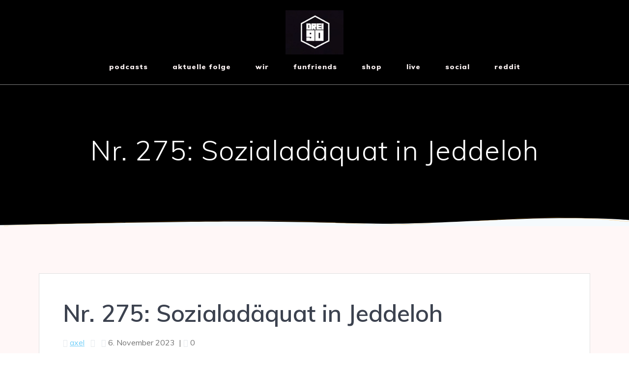

--- FILE ---
content_type: text/html; charset=UTF-8
request_url: https://drei90.de/2023/11/06/nr-275-sozialadaequat-in-jeddeloh/
body_size: 12308
content:
<!DOCTYPE html>
<html lang="de-CH" prefix="og: http://ogp.me/ns#">
<head>
    <meta charset="UTF-8">
    <meta name="viewport" content="width=device-width, initial-scale=1">
    <link rel="profile" href="https://gmpg.org/xfn/11">

	    <script>
        (function (exports, d) {
            var _isReady = false,
                _event,
                _fns = [];

            function onReady(event) {
                d.removeEventListener("DOMContentLoaded", onReady);
                _isReady = true;
                _event = event;
                _fns.forEach(function (_fn) {
                    var fn = _fn[0],
                        context = _fn[1];
                    fn.call(context || exports, window.jQuery);
                });
            }

            function onReadyIe(event) {
                if (d.readyState === "complete") {
                    d.detachEvent("onreadystatechange", onReadyIe);
                    _isReady = true;
                    _event = event;
                    _fns.forEach(function (_fn) {
                        var fn = _fn[0],
                            context = _fn[1];
                        fn.call(context || exports, event);
                    });
                }
            }

            d.addEventListener && d.addEventListener("DOMContentLoaded", onReady) ||
            d.attachEvent && d.attachEvent("onreadystatechange", onReadyIe);

            function domReady(fn, context) {
                if (_isReady) {
                    fn.call(context, _event);
                }

                _fns.push([fn, context]);
            }

            exports.mesmerizeDomReady = domReady;
        })(window, document);
    </script>
	<title>Nr. 275: Sozialadäquat in Jeddeloh</title>
<meta name='robots' content='max-image-preview:large' />

<link rel="alternate" type="application/rss+xml" title="Podcast Feed: drei90 (drei90)" href="https://drei90.de/feed/mp3/" />
<style id='wp-img-auto-sizes-contain-inline-css' type='text/css'>
img:is([sizes=auto i],[sizes^="auto," i]){contain-intrinsic-size:3000px 1500px}
/*# sourceURL=wp-img-auto-sizes-contain-inline-css */
</style>
<link rel='stylesheet' id='podlove-frontend-css-css' href='https://drei90.de/wp-content/plugins/podlove-podcasting-plugin-for-wordpress/css/frontend.css' type='text/css' media='all' />
<link rel='stylesheet' id='podlove-admin-font-css' href='https://drei90.de/wp-content/plugins/podlove-podcasting-plugin-for-wordpress/css/admin-font.css' type='text/css' media='all' />
<link rel='stylesheet' id='bb-tcs-editor-style-shared-css' href='https://drei90.de/wp-content/themes/mesmerize-pro/editor-style-shared.css' type='text/css' media='all' />
<link rel='stylesheet' id='mesmerize-style-css' href='https://drei90.de/wp-content/themes/mesmerize-pro/style.min.css' type='text/css' media='all' />
<style id='mesmerize-style-inline-css' type='text/css'>
img.logo.dark, img.custom-logo{width:auto;max-height:90px !important;}
/** cached kirki style */.footer .footer-content{background-color:#000204;border-top-color:#e8e8e8;border-top-width:1px;border-top-style:solid;}.footer p, .footer{color:#989898;}body{font-family:Muli, Helvetica, Arial, sans-serif;color:#000000;}body h1{font-family:Muli, Helvetica, Arial, sans-serif;font-weight:600;font-size:2.625rem;line-height:4rem;letter-spacing:normal;color:#3C424F;}body h2{font-family:Muli, Helvetica, Arial, sans-serif;font-weight:600;font-size:2.188rem;line-height:3rem;letter-spacing:normal;text-transform:none;color:#3C424F;}body h3{font-family:Muli, Helvetica, Arial, sans-serif;font-weight:600;font-size:1.313rem;line-height:2.25rem;letter-spacing:normal;text-transform:none;color:#3C424F;}body h4{font-family:Muli, Helvetica, Arial, sans-serif;font-weight:600;font-size:0.963rem;line-height:1.75rem;letter-spacing:0.0625rem;text-transform:none;color:#3C424F;}body h5{font-family:Muli, Helvetica, Arial, sans-serif;font-weight:800;font-size:0.875rem;line-height:1.5rem;letter-spacing:2px;text-transform:none;color:#3C424F;}body h6{font-family:Muli, Helvetica, Arial, sans-serif;font-weight:800;font-size:0.766rem;line-height:1.375rem;letter-spacing:0.1875rem;color:#3C424F;}.header-homepage:not(.header-slide).color-overlay:before{background:#000000;}.header-homepage:not(.header-slide) .background-overlay,.header-homepage:not(.header-slide).color-overlay::before{opacity:0.6;}.header.color-overlay:before{background:#000000;}.header .background-overlay,.header.color-overlay::before{opacity:0.6;}.header.color-overlay:after{filter:invert(0%) ;}body .header .svg-white-bg{fill:#F5FAFD!important;}.mesmerize-inner-page .header .svg-accent{stroke:#FF9800!important;}.header-separator svg{height:20px!important;}.header-homepage p.header-subtitle2{margin-top:0;margin-bottom:20px;font-family:Roboto, Helvetica, Arial, sans-serif;font-weight:300;font-size:1.4em;line-height:130%;letter-spacing:0px;text-transform:none;color:#ffffff;background:rgba(0,0,0,0);padding-top:0px;padding-bottom:0px;padding-left:0px;padding-right:0px;-webkit-border-radius:0px;-moz-border-radius:0px;border-radius:0px;}.header-homepage h1.hero-title{font-family:Muli, Helvetica, Arial, sans-serif;font-weight:900;font-style:normal;font-size:3.3em;line-height:114%;letter-spacing:0.9px;text-transform:none;color:#FFFFFF;}.header-homepage .hero-title{margin-top:0;margin-bottom:20px;background:rgba(0,0,0,0);padding-top:0px;padding-bottom:0px;padding-left:0px;padding-right:0px;-webkit-border-radius:0px;-moz-border-radius:0px;border-radius:0px;}.header-homepage p.header-subtitle{margin-top:0;margin-bottom:20px;font-family:Muli, Helvetica, Arial, sans-serif;font-weight:300;font-size:1.3em;line-height:130%;letter-spacing:0px;text-transform:none;color:#ffffff;background:rgba(0,0,0,0);padding-top:0px;padding-bottom:0px;padding-left:0px;padding-right:0px;-webkit-border-radius:0px;-moz-border-radius:0px;border-radius:0px;}.header-buttons-wrapper{background:rgba(0,0,0,0);padding-top:0px;padding-bottom:0px;padding-left:0px;padding-right:0px;-webkit-border-radius:0px;-moz-border-radius:0px;border-radius:0px;}.header-homepage .header-description-row{padding-top:20%;padding-bottom:20%;}.inner-header-description{padding-top:8%;padding-bottom:8%;}.inner-header-description .header-subtitle{font-family:Muli, Helvetica, Arial, sans-serif;font-weight:300;font-style:normal;font-size:1.3em;line-height:130%;letter-spacing:0px;text-transform:none;color:#ffffff;}.inner-header-description h1.hero-title{font-family:Muli, Helvetica, Arial, sans-serif;font-weight:300;font-style:normal;font-size:3.5em;line-height:114%;letter-spacing:0.9px;text-transform:none;color:#ffffff;}.header-top-bar .header-top-bar-area.area-left span{color:#FFFFFF;}.header-top-bar .header-top-bar-area.area-left i.fa{color:#999;}.header-top-bar .header-top-bar-area.area-left .top-bar-social-icons i{color:#fff;}.header-top-bar .header-top-bar-area.area-left .top-bar-social-icons i:hover{color:#fff;}.header-top-bar .header-top-bar-area.area-left .top-bar-menu > li > a{color:#fff;}.header-top-bar .header-top-bar-area.area-left .top-bar-menu > li > a:hover{color:#fff!important;}.header-top-bar .header-top-bar-area.area-left .top-bar-menu > li > a:visited{color:#fff;}.header-top-bar .header-top-bar-area.area-left span.top-bar-text{color:#fff;}.header-top-bar .header-top-bar-area.area-right span{color:#FFFFFF;}.header-top-bar .header-top-bar-area.area-right i.fa{color:#999;}.header-top-bar .header-top-bar-area.area-right .top-bar-social-icons i{color:#fff;}.header-top-bar .header-top-bar-area.area-right .top-bar-social-icons i:hover{color:#fff;}.header-top-bar .header-top-bar-area.area-right .top-bar-menu > li > a{color:#fff;}.header-top-bar .header-top-bar-area.area-right .top-bar-menu > li > a:hover{color:#fff!important;}.header-top-bar .header-top-bar-area.area-right .top-bar-menu > li > a:visited{color:#fff;}.header-top-bar .header-top-bar-area.area-right span.top-bar-text{color:#fff;}.mesmerize-front-page .navigation-bar.bordered{border-bottom-color:rgba(255, 255, 255, 0.5);border-bottom-width:1px;border-bottom-style:solid;}.mesmerize-inner-page .navigation-bar.bordered{border-bottom-color:rgba(255, 255, 255, 0.5);border-bottom-width:1px;border-bottom-style:solid;}.mesmerize-inner-page .navigation-bar.coloured-nav:not(.fixto-fixed){background-color:rgb(0,0,0)!important;}.mesmerize-inner-page .fixto-fixed .main_menu_col, .mesmerize-inner-page .fixto-fixed .main-menu{justify-content:flex-end!important;}.mesmerize-inner-page .navigation-bar.fixto-fixed{background-color:rgb(0,1,1)!important;}.mesmerize-inner-page #main_menu > li > a{font-family:Muli, Helvetica, Arial, sans-serif;font-weight:900;font-style:normal;font-size:14px;line-height:160%;letter-spacing:1px;text-transform:lowercase;}.mesmerize-front-page .navigation-bar.coloured-nav:not(.fixto-fixed){background-color:rgb(0,0,0)!important;}.mesmerize-front-page .fixto-fixed .main_menu_col, .mesmerize-front-page .fixto-fixed .main-menu{justify-content:center!important;}.mesmerize-front-page .navigation-bar.fixto-fixed{background-color:rgb(0,1,1)!important;}.mesmerize-front-page #main_menu > li > a{font-family:Muli, Helvetica, Arial, sans-serif;font-weight:900;font-style:normal;font-size:14px;line-height:160%;letter-spacing:1px;text-transform:lowercase;}.mesmerize-front-page #main_menu > li li > a{font-family:"Open Sans", Helvetica, Arial, sans-serif;font-weight:600;font-style:normal;font-size:0.875rem;line-height:120%;letter-spacing:0px;text-transform:none;}.mesmerize-front-page .header-nav-area .social-icons a{color:#FFFFFF!important;}.mesmerize-front-page .fixto-fixed .header-nav-area .social-icons a{color:#000000!important;}.mesmerize-front-page  .nav-search.widget_search *{color:#FFFFFF;}.mesmerize-front-page  .nav-search.widget_search input{border-color:#FFFFFF;}.mesmerize-front-page  .nav-search.widget_search input::-webkit-input-placeholder{color:#FFFFFF;}.mesmerize-front-page  .nav-search.widget_search input:-ms-input-placeholder{color:#FFFFFF;}.mesmerize-front-page  .nav-search.widget_search input:-moz-placeholder{color:#FFFFFF;}.mesmerize-front-page .fixto-fixed  .nav-search.widget_search *{color:#000000;}.mesmerize-front-page .fixto-fixed  .nav-search.widget_search input{border-color:#000000;}.mesmerize-front-page .fixto-fixed  .nav-search.widget_search input::-webkit-input-placeholder{color:#000000;}.mesmerize-front-page .fixto-fixed  .nav-search.widget_search input:-ms-input-placeholder{color:#000000;}.mesmerize-front-page .fixto-fixed  .nav-search.widget_search input:-moz-placeholder{color:#000000;}.mesmerize-inner-page .inner_header-nav-area .social-icons a{color:#FFFFFF!important;}.mesmerize-inner-page .fixto-fixed .inner_header-nav-area .social-icons a{color:#000000!important;}.mesmerize-inner-page .nav-search.widget_search *{color:#FFFFFF;}.mesmerize-inner-page .nav-search.widget_search input{border-color:#FFFFFF;}.mesmerize-inner-page .nav-search.widget_search input::-webkit-input-placeholder{color:#FFFFFF;}.mesmerize-inner-page .nav-search.widget_search input:-ms-input-placeholder{color:#FFFFFF;}.mesmerize-inner-page .nav-search.widget_search input:-moz-placeholder{color:#FFFFFF;}.mesmerize-inner-page .fixto-fixed .nav-search.widget_search *{color:#000000;}.mesmerize-inner-page .fixto-fixed .nav-search.widget_search input{border-color:#000000;}.mesmerize-inner-page .fixto-fixed .nav-search.widget_search input::-webkit-input-placeholder{color:#000000;}.mesmerize-inner-page .fixto-fixed .nav-search.widget_search input:-ms-input-placeholder{color:#000000;}.mesmerize-inner-page .fixto-fixed .nav-search.widget_search input:-moz-placeholder{color:#000000;}[data-component="offcanvas"] i.fa{color:#fff!important;}[data-component="offcanvas"] .bubble{background-color:#fff!important;}.fixto-fixed [data-component="offcanvas"] i.fa{color:#000000!important;}.fixto-fixed [data-component="offcanvas"] .bubble{background-color:#000000!important;}#offcanvas-wrapper{background-color:#222B34!important;}html.has-offscreen body:after{background-color:rgba(34, 43, 52, 0.7)!important;}#offcanvas-wrapper *:not(.arrow){color:#ffffff!important;}#offcanvas_menu li.open, #offcanvas_menu li.current-menu-item, #offcanvas_menu li.current-menu-item > a, #offcanvas_menu li.current_page_item, #offcanvas_menu li.current_page_item > a{background-color:#FFFFFF;}#offcanvas_menu li.open > a, #offcanvas_menu li.open > a > i, #offcanvas_menu li.current-menu-item > a, #offcanvas_menu li.current_page_item > a{color:#2395F6!important;}#offcanvas_menu li.open > a, #offcanvas_menu li.current-menu-item > a, #offcanvas_menu li.current_page_item > a{border-left-color:#2395F6!important;}#offcanvas_menu li > ul{background-color:#686B77;}#offcanvas_menu li > a{font-family:"Open Sans", Helvetica, Arial, sans-serif;font-weight:400;font-size:0.875rem;line-height:100%;letter-spacing:0px;text-transform:none;}.navigation-bar.homepage.coloured-nav a.text-logo,.navigation-bar.homepage.coloured-nav #main_menu li.logo > a.text-logo,.navigation-bar.homepage.coloured-nav #main_menu li.logo > a.text-logo:hover{color:#4a4a4a;font-family:inherit;font-weight:600;font-size:1.6rem;line-height:100%;letter-spacing:0px;text-transform:uppercase;}.navigation-bar.homepage.fixto-fixed a.text-logo,.navigation-bar.homepage.fixto-fixed .dark-logo a.text-logo{color:#4a4a4a!important;}.navigation-bar:not(.homepage) a.text-logo,.navigation-bar:not(.homepage) #main_menu li.logo > a.text-logo,.navigation-bar:not(.homepage) #main_menu li.logo > a.text-logo:hover,.navigation-bar:not(.homepage) a.text-logo,.navigation-bar:not(.homepage) #main_menu li.logo > a.text-logo,.navigation-bar:not(.homepage) #main_menu li.logo > a.text-logo:hover{color:#4a4a4a;font-family:inherit;font-weight:600;font-size:1.6rem;line-height:100%;letter-spacing:0px;text-transform:uppercase;}.navigation-bar.fixto-fixed:not(.homepage) a.text-logo,.navigation-bar.fixto-fixed:not(.homepage) .dark-logo a.text-logo, .navigation-bar.alternate:not(.homepage) a.text-logo, .navigation-bar.alternate:not(.homepage) .dark-logo a.text-logo{color:#4a4a4a!important;}.slide-progress{background:rgba(3, 169, 244, 0.5);height:5px;}.header-slider-navigation.separated .owl-nav .owl-next,.header-slider-navigation.separated .owl-nav .owl-prev{margin-left:40px;margin-right:40px;}.header-slider-navigation .owl-nav .owl-next,.header-slider-navigation .owl-nav .owl-prev{padding:0px;background:rgba(0, 0, 0, 0);}.header-slider-navigation .owl-nav .owl-next i,.header-slider-navigation .owl-nav .owl-prev i{font-size:50px;width:50px;height:50px;color:#ffffff;}.header-slider-navigation .owl-nav .owl-next:hover,.header-slider-navigation .owl-nav .owl-prev:hover{background:rgba(0, 0, 0, 0);}.header-slider-navigation .owl-dots{margin-bottom:0px;margin-top:0px;}.header-slider-navigation .owl-dots .owl-dot span{background:rgba(255,255,255,0.3);}.header-slider-navigation .owl-dots .owl-dot.active span,.header-slider-navigation .owl-dots .owl-dot:hover span{background:#ffffff;}.header-slider-navigation .owl-dots .owl-dot{margin:0px 7px;}@media (min-width: 767px){.footer .footer-content{padding-top:40px;padding-bottom:40px;}}@media (max-width: 1023px){body{font-size:calc( 16px * 0.875 );}}@media (min-width: 1024px){body{font-size:16px;}}@media only screen and (min-width: 768px){body h1{font-size:3rem;}body h2{font-size:2.5rem;}body h3{font-size:1.5rem;}body h4{font-size:1.1rem;}body h5{font-size:1rem;}body h6{font-size:0.875rem;}.header-homepage p.header-subtitle2{font-size:1.4em;}.header-homepage h1.hero-title{font-size:3.5rem;}.header-homepage p.header-subtitle{font-size:1.3em;}.header-content .align-holder{width:85%!important;}.inner-header-description{text-align:center!important;}.inner-header-description .header-subtitle{font-size:1.3em;}.inner-header-description h1.hero-title{font-size:3.5em;}}@media screen and (max-width:767px){.header-homepage .header-description-row{padding-top:5%;padding-bottom:5%;}}
/*# sourceURL=mesmerize-style-inline-css */
</style>
<link rel='stylesheet' id='mesmerize-fonts-css' href="" data-href='https://fonts.googleapis.com/css?family=Open+Sans%3A300%2C400%2C600%2C700%7CMuli%3A300%2C300italic%2C400%2C400italic%2C600%2C600italic%2C700%2C700italic%2C900%2C900italic%7CPlayfair+Display%3A400%2C400italic%2C700%2C700italic&#038;subset=latin%2Clatin-ext&#038;display=swap' type='text/css' media='all' />
<link rel='stylesheet' id='mesmerize-style-bundle-css' href='https://drei90.de/wp-content/themes/mesmerize-pro/pro/assets/css/theme.bundle.min.css' type='text/css' media='all' />
<link rel='stylesheet' id='codepress-foundation-css' href='https://drei90.de/wp-content/plugins/ultimate-content-views/css/foundation.css' type='text/css' media='all' />
<link rel='stylesheet' id='wpucv-style-css' href='https://drei90.de/wp-content/plugins/ultimate-content-views/css/style.css' type='text/css' media='all' />
<link rel='stylesheet' id='owl-carousel-css' href='https://drei90.de/wp-content/plugins/ultimate-content-views/css/owl.carousel.min.css' type='text/css' media='all' />
<link rel='stylesheet' id='owl-carousel-theme-css' href='https://drei90.de/wp-content/plugins/ultimate-content-views/css/owl.theme.default.min.css' type='text/css' media='all' />
<link rel='stylesheet' id='font-awesome-css' href='https://drei90.de/wp-content/plugins/ultimate-content-views/fonts/font-awesome/css/font-awesome.min.css' type='text/css' media='all' />
		<script>
		"use strict";
			var wpucv_admin_url = 'https://drei90.de/wp-admin/admin-ajax.php';
		</script>
		<script type="text/javascript" src="https://drei90.de/wp-content/plugins/podlove-web-player/web-player/embed.js" id="podlove-web-player-player-js"></script>
<script type="text/javascript" src="https://drei90.de/wp-content/plugins/podlove-web-player/js/cache.js" id="podlove-web-player-player-cache-js"></script>
<script type="text/javascript" src="https://drei90.de/wp-includes/js/jquery/jquery.min.js" id="jquery-core-js"></script>
<script type="text/javascript" src="https://drei90.de/wp-includes/js/jquery/jquery-migrate.min.js" id="jquery-migrate-js"></script>
<script type="text/javascript" id="jquery-js-after">
/* <![CDATA[ */
    
        (function () {
            function setHeaderTopSpacing() {

                setTimeout(function() {
                  var headerTop = document.querySelector('.header-top');
                  var headers = document.querySelectorAll('.header-wrapper .header,.header-wrapper .header-homepage');

                  for (var i = 0; i < headers.length; i++) {
                      var item = headers[i];
                      item.style.paddingTop = headerTop.getBoundingClientRect().height + "px";
                  }

                    var languageSwitcher = document.querySelector('.mesmerize-language-switcher');

                    if(languageSwitcher){
                        languageSwitcher.style.top = "calc( " +  headerTop.getBoundingClientRect().height + "px + 1rem)" ;
                    }
                    
                }, 100);

             
            }

            window.addEventListener('resize', setHeaderTopSpacing);
            window.mesmerizeSetHeaderTopSpacing = setHeaderTopSpacing
            mesmerizeDomReady(setHeaderTopSpacing);
        })();
    
    
//# sourceURL=jquery-js-after
/* ]]> */
</script>
<script type="text/javascript" src="https://drei90.de/wp-content/plugins/ultimate-content-views/js/owl.carousel.min.js" id="owl-carousel-js"></script>
<script type="text/javascript" src="https://drei90.de/wp-content/plugins/ultimate-content-views/js/js.js" id="wpucv-js-js"></script>
<link rel="canonical" href="https://drei90.de/2023/11/06/nr-275-sozialadaequat-in-jeddeloh/" />
<style>.pseudo-clearfy-link { color: #008acf; cursor: pointer;}.pseudo-clearfy-link:hover { text-decoration: none;}</style><style>[class*=" icon-oc-"],[class^=icon-oc-]{speak:none;font-style:normal;font-weight:400;font-variant:normal;text-transform:none;line-height:1;-webkit-font-smoothing:antialiased;-moz-osx-font-smoothing:grayscale}.icon-oc-one-com-white-32px-fill:before{content:"901"}.icon-oc-one-com:before{content:"900"}#one-com-icon,.toplevel_page_onecom-wp .wp-menu-image{speak:none;display:flex;align-items:center;justify-content:center;text-transform:none;line-height:1;-webkit-font-smoothing:antialiased;-moz-osx-font-smoothing:grayscale}.onecom-wp-admin-bar-item>a,.toplevel_page_onecom-wp>.wp-menu-name{font-size:16px;font-weight:400;line-height:1}.toplevel_page_onecom-wp>.wp-menu-name img{width:69px;height:9px;}.wp-submenu-wrap.wp-submenu>.wp-submenu-head>img{width:88px;height:auto}.onecom-wp-admin-bar-item>a img{height:7px!important}.onecom-wp-admin-bar-item>a img,.toplevel_page_onecom-wp>.wp-menu-name img{opacity:.8}.onecom-wp-admin-bar-item.hover>a img,.toplevel_page_onecom-wp.wp-has-current-submenu>.wp-menu-name img,li.opensub>a.toplevel_page_onecom-wp>.wp-menu-name img{opacity:1}#one-com-icon:before,.onecom-wp-admin-bar-item>a:before,.toplevel_page_onecom-wp>.wp-menu-image:before{content:'';position:static!important;background-color:rgba(240,245,250,.4);border-radius:102px;width:18px;height:18px;padding:0!important}.onecom-wp-admin-bar-item>a:before{width:14px;height:14px}.onecom-wp-admin-bar-item.hover>a:before,.toplevel_page_onecom-wp.opensub>a>.wp-menu-image:before,.toplevel_page_onecom-wp.wp-has-current-submenu>.wp-menu-image:before{background-color:#76b82a}.onecom-wp-admin-bar-item>a{display:inline-flex!important;align-items:center;justify-content:center}#one-com-logo-wrapper{font-size:4em}#one-com-icon{vertical-align:middle}.imagify-welcome{display:none !important;}</style>
<link rel="alternate" type="application/json+oembed" href="https://drei90.de/2023/11/06/nr-275-sozialadaequat-in-jeddeloh/?service=podlove-oembed&amp;format=json" title="Nr. 275: Sozialadäquat in Jeddeloh oEmbed Profile"/>
<link rel="alternate" type="application/xml+oembed" href="https://drei90.de/2023/11/06/nr-275-sozialadaequat-in-jeddeloh/?service=podlove-oembed&amp;format=xml" title="Nr. 275: Sozialadäquat in Jeddeloh oEmbed Profile"/>
    <script type="text/javascript" data-name="async-styles">
        (function () {
            var links = document.querySelectorAll('link[data-href]');
            for (var i = 0; i < links.length; i++) {
                var item = links[i];
                item.href = item.getAttribute('data-href')
            }
        })();
    </script>
	<style data-prefix="inner_header" data-name="menu-variant-style">
/** cached menu style */.mesmerize-inner-page ul.dropdown-menu > li {  color: #F5EDED; } .mesmerize-inner-page .fixto-fixed ul.dropdown-menu > li {  color: #FFFFFF; }  .mesmerize-inner-page ul.dropdown-menu.active-round-button > .current_page_item > a, .mesmerize-inner-page ul.dropdown-menu.active-round-button > .current-menu-item > a {  background-color: #FF9800;  color: #FFF; } .mesmerize-inner-page ul.dropdown-menu.active-round-button > li:not(.current-menu-item):not(.current_page_item):hover > a, .mesmerize-inner-page ul.dropdown-menu.active-round-button > li:not(.current-menu-item):not(.current_page_item).hover > a {  color: #FF9800;  border-color: #FF9800; }  .mesmerize-inner-page .fixto-fixed ul.dropdown-menu.active-round-button > .current_page_item > a, .mesmerize-inner-page .fixto-fixed ul.dropdown-menu.active-round-button > .current-menu-item > a {  background-color: #FF9800;  color: #FFF; } .mesmerize-inner-page .fixto-fixed ul.dropdown-menu.active-round-button > li:not(.current-menu-item):not(.current_page_item):hover > a, .mesmerize-inner-page .fixto-fixed ul.dropdown-menu.active-round-button > li:not(.current-menu-item):not(.current_page_item).hover > a {  color: #FF9800;  border-color: #FF9800; }  .mesmerize-inner-page ul.dropdown-menu.active-round-button > .current_page_item > a, .mesmerize-inner-page ul.dropdown-menu.active-round-button > .current-menu-item > a {  background-color: #FF9800;  color: #FFF; } .mesmerize-inner-page .fixto-fixed ul.dropdown-menu.active-round-button > .current_page_item > a, .mesmerize-inner-page .fixto-fixed ul.dropdown-menu.active-round-button > .current-menu-item > a {  background-color: #FF9800;  color: #FFF; } .mesmerize-inner-page ul.dropdown-menu ul {  background-color: rgb(0,0,0); }  .mesmerize-inner-page ul.dropdown-menu ul li {  color: rgb(255,255,255); } .mesmerize-inner-page ul.dropdown-menu ul li.hover, .mesmerize-inner-page ul.dropdown-menu ul li:hover {  background-color: #f8f8f8;  color: #000; }</style>
<style data-name="menu-align">
.mesmerize-inner-page .main-menu, .mesmerize-inner-page .main_menu_col {justify-content:center;}</style>
<style type="text/css" id="custom-background-css">
body.custom-background { background-color: #fff7f7; }
</style>
	
<meta property="og:type" content="website"/>
<meta property="og:site_name" content="drei90"/>
<meta property="og:title" content="Nr. 275: Sozialadäquat in Jeddeloh"/>
<meta property="og:url" content="https://drei90.de/2023/11/06/nr-275-sozialadaequat-in-jeddeloh/"/>
<meta property="og:description" content="Was Sie schon immer über Fußball wissen wollten, aber bisher nicht zu fragen wagten.&#10;„Der deutsche Clasico“ ist gespielt und wir diskutieren darüber, was die Niederlage des BVB mit Enzos persönlichem Befinden als Fußballfan zu tun hat. Außerdem sezieren wir Tuchels Verhalten bei Sky. Zu unseren eigenen Vereinen gibt es wenig Positives zu berichten: Kam die Niederlage des VfB gegen Heidenheim mit Ansage? Kann man sich als SC-Fan über einen Punkt freuen? Ist Köln wirklich schon abgestiegen? Und warum verteidigt Axel eigentlich Heidenheim?&#13;&#10;&#13;&#10;Wir fragen uns außerdem, was bei Union Berlin los ist, betrauern die verpasste Chance, Bielsa in der Zweiten Bundesliga zu erleben und erfahren Spektakuläres über Jeddeloh II und den Hunte-Ems-Kanal. Zum Abschluss tippen wir uns durch die Jahresumfrage von 11 Freunde, verraten euch unsere Favoriten, erfahren Hintergründe zu Ajax Amsterdam und haben rechtliche Hinweise für euch zum sowohl zum Thema Dick Pics als auch zum Bundesadler auf Deutschlandflaggen! Kurzum: Eine ganz klassische Folge drei90.&#13;&#10;&#13;&#10;link zu den 11Freunden: https://11freunde.de/artikel/fallon-dfloor-2023-stimmt-ab-ueber-das-fussballjahr/9410556&#13;&#10;&#13;&#10;&#13;&#10;All das findet Ihr drüben bei Patreon!&#13;&#10;Werde auch DU Funfriend!"/>
<meta property="og:image" content="https://drei90.de/wp-content/uploads/2024/01/drei90logo_neu1.png"/>
<meta property="og:audio" content="https://drei90.de/podlove/file/693/s/opengraph/c/episode/nr-275-sozialadaequat-in-jeddeloh.mp3"/>
<meta property="og:audio:type" content="audio/mpeg"/>
<link rel="icon" href="https://drei90.de/wp-content/uploads/2024/01/cropped-drei90logo_neu1-32x32.png" sizes="32x32" />
<link rel="icon" href="https://drei90.de/wp-content/uploads/2024/01/cropped-drei90logo_neu1-192x192.png" sizes="192x192" />
<link rel="apple-touch-icon" href="https://drei90.de/wp-content/uploads/2024/01/cropped-drei90logo_neu1-180x180.png" />
<meta name="msapplication-TileImage" content="https://drei90.de/wp-content/uploads/2024/01/cropped-drei90logo_neu1-270x270.png" />
	<style id="page-content-custom-styles">
			</style>
	        <style data-name="header-shapes">
            .header.color-overlay:after {background:url(https://drei90.de/wp-content/themes/mesmerize-pro/assets/images/header-shapes/circles.png) center center/ cover no-repeat}        </style>
            <style data-name="background-content-colors">
        .mesmerize-inner-page .page-content,
        .mesmerize-inner-page .content,
        .mesmerize-front-page.mesmerize-content-padding .page-content {
            background-color: #fff7f7;
        }
    </style>
                <style data-name="site-colors">
                /** cached colors style */
                 p.color-white{ color : #ffffff; } span.color-white{ color : #ffffff; } h1.color-white{ color : #ffffff; } h2.color-white{ color : #ffffff; } h3.color-white{ color : #ffffff; } h4.color-white{ color : #ffffff; } h5.color-white{ color : #ffffff; } h6.color-white{ color : #ffffff; } .card.bg-color-white, .bg-color-white{ background-color:#ffffff; } a.color-white:not(.button){ color:#ffffff; } a.color-white:not(.button):hover{ color:#FFFFFF; } button.color-white, .button.color-white{ background-color:#ffffff; border-color:#ffffff; } button.color-white:hover, .button.color-white:hover{ background-color:#FFFFFF; border-color:#FFFFFF; } button.outline.color-white, .button.outline.color-white{ background:none; border-color:#ffffff; color:#ffffff; } button.outline.color-white:hover, .button.outline.color-white:hover{ background:none; border-color:rgba(255,255,255,0.7); color:rgba(255,255,255,0.9); } i.fa.color-white{ color:#ffffff; } i.fa.icon.bordered.color-white{ border-color:#ffffff; } i.fa.icon.reverse.color-white{ background-color:#ffffff; color: #ffffff; } i.fa.icon.reverse.color-white{ color: #d5d5d5; } i.fa.icon.bordered.color-white{ border-color:#ffffff; } i.fa.icon.reverse.bordered.color-white{ background-color:#ffffff; color: #ffffff; } .top-right-triangle.color-white{ border-right-color:#ffffff; } .checked.decoration-color-white li:before { color:#ffffff; } .stared.decoration-color-white li:before { color:#ffffff; } .card.card-color-white{ background-color:#ffffff; } .card.bottom-border-color-white{ border-bottom-color: #ffffff; } .grad-180-transparent-color-white{  background-image: linear-gradient(180deg, rgba(255,255,255,0) 0%, rgba(255,255,255,0) 50%, rgba(255,255,255,0.6) 78%, rgba(255,255,255,0.9) 100%) !important; } .border-color-white{ border-color: #ffffff; } .circle-counter.color-white .circle-bar{ stroke: #ffffff; } p.color-black{ color : #000000; } span.color-black{ color : #000000; } h1.color-black{ color : #000000; } h2.color-black{ color : #000000; } h3.color-black{ color : #000000; } h4.color-black{ color : #000000; } h5.color-black{ color : #000000; } h6.color-black{ color : #000000; } .card.bg-color-black, .bg-color-black{ background-color:#000000; } a.color-black:not(.button){ color:#000000; } a.color-black:not(.button):hover{ color:#141414; } button.color-black, .button.color-black{ background-color:#000000; border-color:#000000; } button.color-black:hover, .button.color-black:hover{ background-color:#141414; border-color:#141414; } button.outline.color-black, .button.outline.color-black{ background:none; border-color:#000000; color:#000000; } button.outline.color-black:hover, .button.outline.color-black:hover{ background:none; border-color:rgba(0,0,0,0.7); color:rgba(0,0,0,0.9); } i.fa.color-black{ color:#000000; } i.fa.icon.bordered.color-black{ border-color:#000000; } i.fa.icon.reverse.color-black{ background-color:#000000; color: #ffffff; } i.fa.icon.reverse.color-white{ color: #d5d5d5; } i.fa.icon.bordered.color-black{ border-color:#000000; } i.fa.icon.reverse.bordered.color-black{ background-color:#000000; color: #ffffff; } .top-right-triangle.color-black{ border-right-color:#000000; } .checked.decoration-color-black li:before { color:#000000; } .stared.decoration-color-black li:before { color:#000000; } .card.card-color-black{ background-color:#000000; } .card.bottom-border-color-black{ border-bottom-color: #000000; } .grad-180-transparent-color-black{  background-image: linear-gradient(180deg, rgba(0,0,0,0) 0%, rgba(0,0,0,0) 50%, rgba(0,0,0,0.6) 78%, rgba(0,0,0,0.9) 100%) !important; } .border-color-black{ border-color: #000000; } .circle-counter.color-black .circle-bar{ stroke: #000000; }                 /** cached colors style */
            </style>
            </head>

<body data-rsssl=1 class="wp-singular podcast-template-default single single-podcast postid-3987 custom-background wp-custom-logo wp-theme-mesmerize-pro overlap-first-section mesmerize-inner-page">
<style>
.screen-reader-text[href="#page-content"]:focus {
   background-color: #f1f1f1;
   border-radius: 3px;
   box-shadow: 0 0 2px 2px rgba(0, 0, 0, 0.6);
   clip: auto !important;
   clip-path: none;
   color: #21759b;

}
</style>
<a class="skip-link screen-reader-text" href="#page-content">Skip to content</a>

<div  id="page-top" class="header-top">
		<div class="navigation-bar logo-above-menu bordered"  data-sticky='0'  data-sticky-mobile='1'  data-sticky-to='top' >
    <div class="navigation-wrapper white-logo fixed-dark-logo">
        <div class="row basis-auto between-xs">
	        <div class="logo_col col-xs col-sm-12 center-sm">
	            <a href="https://drei90.de/" class="custom-logo-link" data-type="group"  data-dynamic-mod="true" rel="home"><img width="141" height="107" src="https://drei90.de/wp-content/uploads/2024/01/cropped-drei90logo_neu.png" class="custom-logo" alt="" decoding="async" /></a>	        </div>
	        <div class="main_menu_col col-xs-fit col-sm">
	            <div id="mainmenu_container" class="row"><ul id="main_menu" class="active-round-button main-menu dropdown-menu"><li id="menu-item-4091" class="menu-item menu-item-type-custom menu-item-object-custom menu-item-home menu-item-4091"><a href="https://drei90.de/#direktlink">Podcasts</a></li>
<li id="menu-item-4092" class="menu-item menu-item-type-custom menu-item-object-custom menu-item-home menu-item-4092"><a href="https://drei90.de/#aktuell">aktuelle Folge</a></li>
<li id="menu-item-4167" class="menu-item menu-item-type-custom menu-item-object-custom menu-item-home menu-item-4167"><a href="https://drei90.de/#wir">wir</a></li>
<li id="menu-item-4093" class="menu-item menu-item-type-custom menu-item-object-custom menu-item-home menu-item-4093"><a href="https://drei90.de/#funfriends">funfriends</a></li>
<li id="menu-item-4094" class="menu-item menu-item-type-custom menu-item-object-custom menu-item-home menu-item-4094"><a href="https://drei90.de/#shop">shop</a></li>
<li id="menu-item-4095" class="menu-item menu-item-type-custom menu-item-object-custom menu-item-home menu-item-4095"><a href="https://drei90.de/#live">live</a></li>
<li id="menu-item-4096" class="menu-item menu-item-type-custom menu-item-object-custom menu-item-home menu-item-4096"><a href="https://drei90.de/#social">social</a></li>
<li id="menu-item-4219" class="menu-item menu-item-type-custom menu-item-object-custom menu-item-4219"><a href="https://www.reddit.com/r/drei90/">reddit</a></li>
</ul></div>    <a href="#" data-component="offcanvas" data-target="#offcanvas-wrapper" data-direction="right" data-width="300px" data-push="false">
        <div class="bubble"></div>
        <i class="fa fa-bars"></i>
    </a>
    <div id="offcanvas-wrapper" class="hide force-hide  offcanvas-right">
        <div class="offcanvas-top">
            <div class="logo-holder">
                <a href="https://drei90.de/" class="custom-logo-link" data-type="group"  data-dynamic-mod="true" rel="home"><img width="141" height="107" src="https://drei90.de/wp-content/uploads/2024/01/cropped-drei90logo_neu.png" class="custom-logo" alt="" decoding="async" /></a>            </div>
        </div>
        <div id="offcanvas-menu" class="menu-menu-1-container"><ul id="offcanvas_menu" class="offcanvas_menu"><li class="menu-item menu-item-type-custom menu-item-object-custom menu-item-home menu-item-4091"><a href="https://drei90.de/#direktlink">Podcasts</a></li>
<li class="menu-item menu-item-type-custom menu-item-object-custom menu-item-home menu-item-4092"><a href="https://drei90.de/#aktuell">aktuelle Folge</a></li>
<li class="menu-item menu-item-type-custom menu-item-object-custom menu-item-home menu-item-4167"><a href="https://drei90.de/#wir">wir</a></li>
<li class="menu-item menu-item-type-custom menu-item-object-custom menu-item-home menu-item-4093"><a href="https://drei90.de/#funfriends">funfriends</a></li>
<li class="menu-item menu-item-type-custom menu-item-object-custom menu-item-home menu-item-4094"><a href="https://drei90.de/#shop">shop</a></li>
<li class="menu-item menu-item-type-custom menu-item-object-custom menu-item-home menu-item-4095"><a href="https://drei90.de/#live">live</a></li>
<li class="menu-item menu-item-type-custom menu-item-object-custom menu-item-home menu-item-4096"><a href="https://drei90.de/#social">social</a></li>
<li class="menu-item menu-item-type-custom menu-item-object-custom menu-item-4219"><a href="https://www.reddit.com/r/drei90/">reddit</a></li>
</ul></div>
            <div data-type="group"  data-dynamic-mod="true" class="social-icons">
        
    </div>

        </div>
    	        </div>
	    </div>
    </div>
</div>
</div>

<div id="page" class="site">
    <div class="header-wrapper">
        <div  class='header  color-overlay' style='; background:#000000'>
            								    <div class="inner-header-description gridContainer">
        <div class="row header-description-row">
    <div class="col-xs col-xs-12">
        <h1 class="hero-title">
            Nr. 275: Sozialadäquat in Jeddeloh        </h1>
            </div>
        </div>
    </div>
        <script>
		if (window.mesmerizeSetHeaderTopSpacing) {
			window.mesmerizeSetHeaderTopSpacing();
		}
    </script>
    <div class='split-header'></div>            <div class="header-separator header-separator-bottom "><svg class="mesmerize" preserveAspectRatio="none" width="1000" height="100" viewBox="0 0 1000 100" xmlns="http://www.w3.org/2000/svg">

    <g fill="none">
        <path class="svg-white-bg" d="M-1.23 78.87c186.267-24.436 314.878-36.485 385.833-36.147 106.432.506 167.531 21.933 236.417 21.933s183.312-50.088 254.721-55.62c47.606-3.688 89.283 2.613 125.03 18.901v72.063l-1002 1.278v-22.408z" fill="#000"/>
        <path class="svg-accent" d="M-1.23 87.791c171.627-34.447 300.773-52.658 387.438-54.634 129.998-2.964 166.902 40.422 235.909 40.422s175.29-63.463 246.825-68.994c47.69-3.687 91.633 10.063 131.828 41.25" stroke="#50E3C2" stroke-width="1"/>
    </g>
</svg></div>        </div>
    </div>
    <div id='page-content' class="content post-page">
        <div class="gridContainer">
            <div class="row">
                <div class="col-xs-12 col-sm-12">
                    <div class="post-item">
						<div id="post-3987"class="post-3987 podcast type-podcast status-publish has-post-thumbnail hentry tag-podcasts post">

    <div class="post-content-single">

        <h2 class="h1">Nr. 275: Sozialadäquat in Jeddeloh</h2>

        

<div class="post-meta muted">

  <i class="font-icon-post fa fa-user"></i>
  <a href="https://drei90.de/author/axel/" title="Beiträge von axel" rel="author">axel</a>
  &nbsp;&nbsp;<i class="font-icon-post fa fa-folder-o"></i>
  
  &nbsp;&nbsp;<i class="font-icon-post fa fa-calendar"></i>
  <span class="post-date">6. November 2023</span>


  &nbsp;|&nbsp;<i class="font-icon-post fa fa-comment-o"></i>
  <span>0</span>
</div>

        <div class="post-content-inner">

            <img width="313" height="346" src="https://drei90.de/wp-content/uploads/2024/01/drei90logo_neu1.png" class="space-bottom-small space-bottom-xs wp-post-image" alt="" decoding="async" fetchpriority="high" srcset="https://drei90.de/wp-content/uploads/2024/01/drei90logo_neu1.png 313w, https://drei90.de/wp-content/uploads/2024/01/drei90logo_neu1-271x300.png 271w" sizes="(max-width: 313px) 100vw, 313px" />
		
            <div class="podlove-web-player intrinsic-ignore podlove-web-player-loading" id="player-6971c3bc9bfdf"><root data-test="player--xl" style="max-width:950px;min-width:260px;">
  <div class="tablet:px-6 tablet:pt-6 mobile:px-4 mobile:pt-4 flex flex-col">
    <div class="flex-col items-center mobile:flex tablet:hidden">
      <show-title class="text-sm"></show-title>
      <episode-title class="text-base mb-2"></episode-title>
      <subscribe-button class="mb-4 mobile:flex tablet:hidden"></subscribe-button>
      <poster class="rounded-sm w-48 shadow overflow-hidden"></poster>
      <divider class="w-full my-6"></divider>
    </div>

    <div class="tablet:flex flex-grow">
      <div class="w-64 mobile:hidden tablet:block tablet:mr-6">
        <poster class="rounded-sm shadow overflow-hidden"></poster>
      </div>
      <div class="w-full">
        <div class="hidden tablet:block">
          <show-title class="text-base"></show-title>
          <episode-title class="text-xl desktop:text-2xl"></episode-title>
          <divider class="w-full my-4"></divider>
        </div>
        <div class="flex items-center justify-between">
          <div class="block">
            <play-state on="active">
              <speed-control class="flex items-center"></speed-control>
            </play-state>
          </div>

          <div class="flex">
            <play-state on="active">
              <chapter-previous class="mx-2 block"></chapter-previous>
            </play-state>
            <play-state on="active">
              <step-backward class="mx-2 block"></step-backward>
            </play-state>

            <play-button class="mx-2 block" :label="$t('PLAYER.PLAY_EPISODE')"></play-button>

            <play-state on="active">
              <step-forward class="mx-2 block"></step-forward>
            </play-state>
            <play-state on="active">
              <chapter-next class="mx-2 block"></chapter-next>
            </play-state>
          </div>

          <div class="block">
            <play-state on="active">
              <volume-control class="flex items-center"></volume-control>
            </play-state>
          </div>
        </div>
        <div class="flex w-full">
          <progress-bar></progress-bar>
        </div>
        <div class="flex w-full -mt-2">
          <div class="w-3/12 text-left">
            <timer-current class="text-sm"></timer-current>
          </div>
          <div class="w-6/12 text-center truncate">
            <play-state on="active">
              <current-chapter class="text-sm"></current-chapter>
            </play-state>
          </div>
          <div class="w-3/12 text-right">
            <timer-duration class="text-sm"></timer-duration>
          </div>
        </div>
      </div>
    </div>
    <divider class="w-full mt-6 mb-3"></divider>
    <div class="flex justify-between">
      <div class="flex mobile:w-full tablet:w-3/12 desktop:w-3/12 justify-between">
        <tab-trigger tab="chapters">
          <icon type="chapter"></icon>
        </tab-trigger>
        <tab-trigger tab="transcripts">
          <icon type="transcripts"></icon>
        </tab-trigger>
        <tab-trigger tab="files">
          <icon type="download"></icon>
        </tab-trigger>
        <tab-trigger tab="playlist">
          <icon type="playlist"></icon>
        </tab-trigger>
        <tab-trigger tab="share">
          <icon type="share"></icon>
        </tab-trigger>
      </div>
      <subscribe-button class="mt-1 mobile:hidden tablet:flex"></subscribe-button>
    </div>
  </div>
  <div class="w-full relative overflow-hidden">
    <tab name="chapters">
      <tab-chapters></tab-chapters>
    </tab>
    <tab name="transcripts">
      <tab-transcripts></tab-transcripts>
    </tab>
    <tab name="files">
      <tab-files></tab-files>
    </tab>
    <tab name="playlist">
      <tab-playlist></tab-playlist>
    </tab>
    <tab name="share">
      <tab-share></tab-share>
    </tab>
    <tab-overflow></tab-overflow>
  </div>
  <error></error>
</root>
</div>
            <script>
              document.addEventListener("DOMContentLoaded", function() {
                var player = document.getElementById("player-6971c3bc9bfdf");
                podlovePlayerCache.add([{"url":"https:\/\/drei90.de\/wp-json\/podlove-web-player\/shortcode\/publisher\/3987","data":{"version":5,"show":{"title":"drei90","subtitle":"Was Sie schon immer \u00fcber Fu\u00dfball wissen wollten aber bisher nie zu fragen wagten","summary":"Der Podcast \u00fcber Fu\u00dfball und Alles. Mit Basti, David, Enzo und Axel. \r\n\r\nExklusive Folgen gibt es auf Patreon:\r\nhttps:\/\/www.patreon.com\/drei90funfriends","poster":"https:\/\/drei90.de\/podlove\/image\/68747470733a2f2f6472656939302e64652f77702d636f6e74656e742f75706c6f6164732f323032342f30312f63726f707065642d63726f707065642d6472656939306c6f676f5f6e65752e706e67\/500\/0\/0\/drei90","link":"https:\/\/drei90.de"},"title":"Nr. 275: Sozialad\u00e4quat in Jeddeloh","subtitle":"Was Sie schon immer \u00fcber Fu\u00dfball wissen wollten, aber bisher nicht zu fragen wagten.","summary":"\u201eDer deutsche Clasico\u201c ist gespielt und wir diskutieren dar\u00fcber, was die Niederlage des BVB mit Enzos pers\u00f6nlichem Befinden als Fu\u00dfballfan zu tun hat. Au\u00dferdem sezieren wir Tuchels Verhalten bei Sky. Zu unseren eigenen Vereinen gibt es wenig Positives zu berichten: Kam die Niederlage des VfB gegen Heidenheim mit Ansage? Kann man sich als SC-Fan \u00fcber einen Punkt freuen? Ist K\u00f6ln wirklich schon abgestiegen? Und warum verteidigt Axel eigentlich Heidenheim?\r\n\r\nWir fragen uns au\u00dferdem, was bei Union Berlin los ist, betrauern die verpasste Chance, Bielsa in der Zweiten Bundesliga zu erleben und erfahren Spektakul\u00e4res \u00fcber Jeddeloh II und den Hunte-Ems-Kanal. Zum Abschluss tippen wir uns durch die Jahresumfrage von 11 Freunde, verraten euch unsere Favoriten, erfahren Hintergr\u00fcnde zu Ajax Amsterdam und haben rechtliche Hinweise f\u00fcr euch zum sowohl zum Thema Dick Pics als auch zum Bundesadler auf Deutschlandflaggen! Kurzum: Eine ganz klassische Folge drei90.\r\n\r\nlink zu den 11Freunden: https:\/\/11freunde.de\/artikel\/fallon-dfloor-2023-stimmt-ab-ueber-das-fussballjahr\/9410556\r\n\r\n\r\nAll das findet Ihr dr\u00fcben bei Patreon!\r\nWerde auch DU Funfriend!","publicationDate":"2023-11-06T23:51:09+01:00","duration":"00:00:00.000","poster":"https:\/\/drei90.de\/podlove\/image\/68747470733a2f2f6472656939302e64652f77702d636f6e74656e742f75706c6f6164732f323032342f30312f6472656939306c6f676f5f6e6575312e706e67\/500\/0\/0\/nr-275-sozialadaequat-in-jeddeloh","link":"https:\/\/drei90.de\/2023\/11\/06\/nr-275-sozialadaequat-in-jeddeloh\/","chapters":[],"audio":[],"files":[]}}, {"url":"https:\/\/drei90.de\/wp-json\/podlove-web-player\/shortcode\/config\/default\/theme\/default","data":{"activeTab":"chapters","subscribe-button":null,"share":{"channels":["facebook","twitter","whats-app","linkedin","pinterest","xing","mail","link"],"outlet":"https:\/\/drei90.de\/wp-content\/plugins\/podlove-web-player\/web-player\/share.html","sharePlaytime":true},"related-episodes":{"source":"disabled","value":null},"version":5,"theme":{"tokens":{"brand":"#E64415","brandDark":"#235973","brandDarkest":"#1A3A4A","brandLightest":"#E9F1F5","shadeDark":"#807E7C","shadeBase":"#807E7C","contrast":"#000","alt":"#fff"},"fonts":{"ci":{"name":"ci","family":["-apple-system","BlinkMacSystemFont","Segoe UI","Roboto","Helvetica","Arial","sans-serif","Apple Color Emoji","Segoe UI Emoji\", \"Segoe UI Symbol"],"src":[],"weight":800},"regular":{"name":"regular","family":["-apple-system","BlinkMacSystemFont","Segoe UI","Roboto","Helvetica","Arial","sans-serif","Apple Color Emoji","Segoe UI Emoji\", \"Segoe UI Symbol"],"src":[],"weight":300},"bold":{"name":"bold","family":["-apple-system","BlinkMacSystemFont","Segoe UI","Roboto","Helvetica","Arial","sans-serif","Apple Color Emoji","Segoe UI Emoji\", \"Segoe UI Symbol"],"src":[],"weight":700}}},"base":"https:\/\/drei90.de\/wp-content\/plugins\/podlove-web-player\/web-player\/"}}]);
                podlovePlayer(player, "https://drei90.de/wp-json/podlove-web-player/shortcode/publisher/3987", "https://drei90.de/wp-json/podlove-web-player/shortcode/config/default/theme/default").then(function() {
                  player && player.classList.remove("podlove-web-player-loading");
                });
              });
            </script>
            <style>
              .podlove-web-player.podlove-web-player-loading {
                opacity: 0;
              }
            </style>
        
	
		<form action="#"><div class="episode_downloads"><input type="hidden" name="ptm_source" value="download" /><input type="hidden" name="ptm_context" value="select-button" /><select name="download_media_file"></select><button class="podlove-download-primary">Download</button><button class="podlove-download-secondary">Show URL</button></div></form><script>
function podlove_document_ready(fn) {
  if (document.readyState != 'loading'){
    fn();
  } else {
    document.addEventListener('DOMContentLoaded', fn);
  }
}

podlove_document_ready(function() {
	document.querySelectorAll(".episode_downloads").forEach(function(item) {
        var selectEl = item.querySelector("select");

        item.querySelector("button.podlove-download-secondary").addEventListener("click", function(e) {
			e.preventDefault();
            var optionEl = selectEl.querySelector("option[value='"+ selectEl.value +"']")
            let url = optionEl.dataset.rawUrl;
			prompt("Feel free to copy and paste this URL", url);
			return false;
		})
	});
});
</script>
<p>„Der deutsche Clasico“ ist gespielt und wir diskutieren darüber, was die Niederlage des BVB mit Enzos persönlichem Befinden als Fußballfan zu tun hat. Außerdem sezieren wir Tuchels Verhalten bei Sky. Zu unseren eigenen Vereinen gibt es wenig Positives zu berichten: Kam die Niederlage des VfB gegen Heidenheim mit Ansage? Kann man sich als SC-Fan über einen Punkt freuen? Ist Köln wirklich schon abgestiegen? Und warum verteidigt Axel eigentlich Heidenheim?</p>
<p>Wir fragen uns außerdem, was bei Union Berlin los ist, betrauern die verpasste Chance, Bielsa in der Zweiten Bundesliga zu erleben und erfahren Spektakuläres über Jeddeloh II und den Hunte-Ems-Kanal. Zum Abschluss tippen wir uns durch die Jahresumfrage von 11 Freunde, verraten euch unsere Favoriten, erfahren Hintergründe zu Ajax Amsterdam und haben rechtliche Hinweise für euch zum sowohl zum Thema Dick Pics als auch zum Bundesadler auf Deutschlandflaggen! Kurzum: Eine ganz klassische Folge drei90.</p>
<p>link zu den 11Freunden: <strong><a href="https://11freunde.de/artikel/fallon-dfloor-2023-stimmt-ab-ueber-das-fussballjahr/9410556" target="_blank" rel="noopener">https://11freunde.de/artikel/fallon-dfloor-2023-stimmt-ab-ueber-das-fussballjahr/9410556</a></strong></p>
<hr />
<p>All das findet Ihr drüben bei Patreon!<br />
<strong><a href="https://www.patreon.com/drei90funfriends" target="_blank" rel="noopener">Werde auch DU Funfriend</a></strong>!</p>
<hr />

        </div>

        <p class="tags-list"><i data-cp-fa="true" class="font-icon-25 fa fa-tags"></i>&nbsp;<a href="https://drei90.de/tag/podcasts/" rel="tag">podcasts</a></p>
    </div>


    
	<nav class="navigation post-navigation" aria-label="Beiträge">
		<h2 class="screen-reader-text">Beitrags-Navigation</h2>
		<div class="nav-links"><div class="nav-previous"><a href="https://drei90.de/2023/10/31/nr-274-om-ol-keine-uhr/" rel="prev"><i class="font-icon-post fa fa-angle-double-left"></i><span class="meta-nav" aria-hidden="true">Previous:</span> <span class="screen-reader-text">Previous post:</span> <span class="post-title">Nr. 274: OM, OL, keine Uhr!</span></a></div><div class="nav-next"><a href="https://drei90.de/2023/11/14/nr-276-sicherheitfuerskaeferzelt/" rel="next"><span class="meta-nav" aria-hidden="true">Next:</span> <span class="screen-reader-text">Next post:</span> <span class="post-title">Nr. 276: #sicherheitfürskäferzelt</span><i class="font-icon-post fa fa-angle-double-right"></i></a></div></div>
	</nav>
</div>
                    </div>
                </div>
				            </div>
        </div>

    </div>
<div  class='footer footer-simple'>
    <div  class='footer-content center-xs' style=''>
        <div class="gridContainer">
	        <div class="row middle-xs footer-content-row">
	            <div class="footer-content-col col-xs-12">
	                    <p  class="copyright" data-type="group" >© drei90 - <a href="https://drei90.de/impressum/">Impressum</a>.</p>	            </div>
	        </div>
	    </div>
    </div>
</div>
	</div>
<script type="speculationrules">
{"prefetch":[{"source":"document","where":{"and":[{"href_matches":"/*"},{"not":{"href_matches":["/wp-*.php","/wp-admin/*","/wp-content/uploads/*","/wp-content/*","/wp-content/plugins/*","/wp-content/themes/mesmerize-pro/*","/*\\?(.+)"]}},{"not":{"selector_matches":"a[rel~=\"nofollow\"]"}},{"not":{"selector_matches":".no-prefetch, .no-prefetch a"}}]},"eagerness":"conservative"}]}
</script>
<script>var pseudo_links = document.querySelectorAll(".pseudo-clearfy-link");for (var i=0;i<pseudo_links.length;i++ ) { pseudo_links[i].addEventListener("click", function(e){   window.open( e.target.getAttribute("data-uri") ); }); }</script>
    <script>
        /(trident|msie)/i.test(navigator.userAgent) && document.getElementById && window.addEventListener && window.addEventListener("hashchange", function () {
            var t, e = location.hash.substring(1);
            /^[A-z0-9_-]+$/.test(e) && (t = document.getElementById(e)) && (/^(?:a|select|input|button|textarea)$/i.test(t.tagName) || (t.tabIndex = -1), t.focus())
        }, !1);
    </script>
	<script type="text/javascript"  defer="defer" src="https://drei90.de/wp-includes/js/imagesloaded.min.js" id="imagesloaded-js"></script>
<script type="text/javascript"  defer="defer" src="https://drei90.de/wp-includes/js/masonry.min.js" id="masonry-js"></script>
<script type="text/javascript" id="mesmerize-theme-js-extra">
/* <![CDATA[ */
var mesmerize_theme_pro_settings = {"reveal-effect":{"enabled":false}};
//# sourceURL=mesmerize-theme-js-extra
/* ]]> */
</script>
<script type="text/javascript"  defer="defer" src="https://drei90.de/wp-content/themes/mesmerize-pro/pro/assets/js/theme.bundle.min.js" id="mesmerize-theme-js"></script>
<script id="ocvars">var ocSiteMeta = {plugins: {"a3e4aa5d9179da09d8af9b6802f861a8": 1}}</script></body>
</html>
